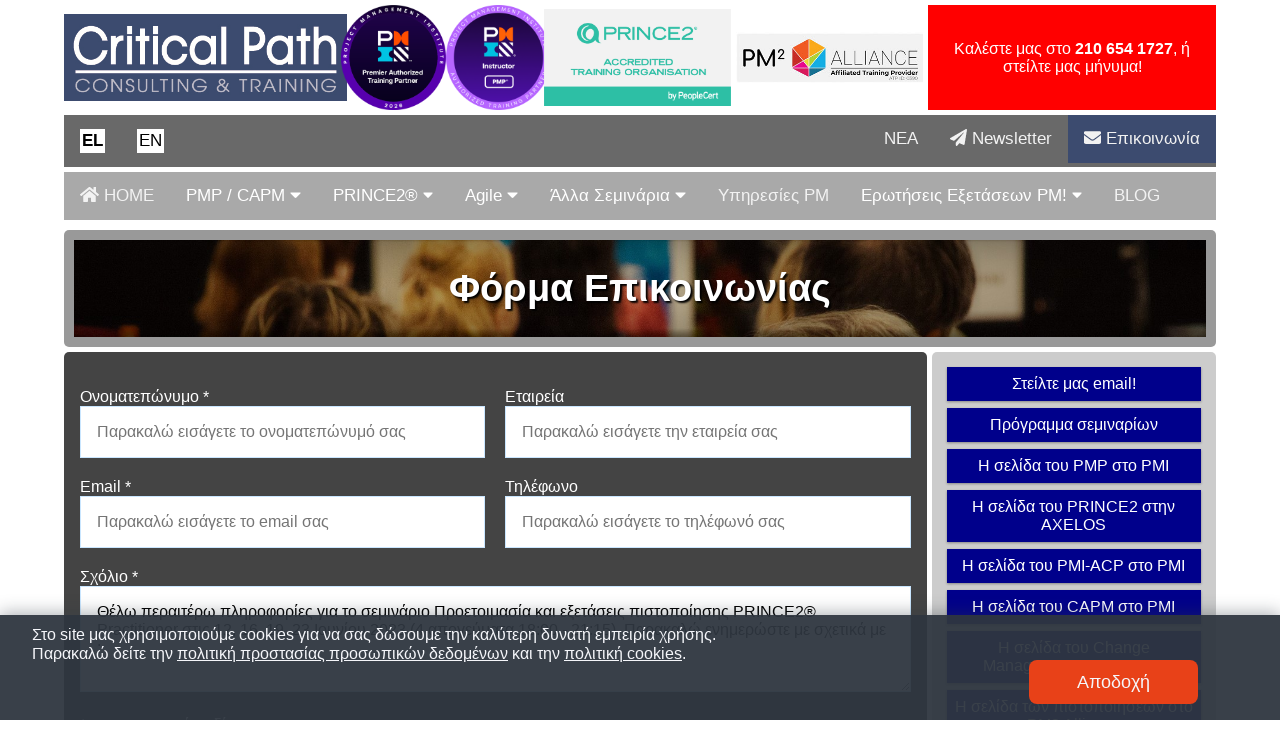

--- FILE ---
content_type: text/html; charset=UTF-8
request_url: https://www.criticalpath.gr/forms/contact_form.php?ct=%CE%98%CE%AD%CE%BB%CF%89%20%CF%80%CE%B5%CF%81%CE%B1%CE%B9%CF%84%CE%AD%CF%81%CF%89%20%CF%80%CE%BB%CE%B7%CF%81%CE%BF%CF%86%CE%BF%CF%81%CE%AF%CE%B5%CF%82%20%CE%B3%CE%B9%CE%B1%20%CF%84%CE%BF%20%CF%83%CE%B5%CE%BC%CE%B9%CE%BD%CE%AC%CF%81%CE%B9%CE%BF%20%CE%A0%CF%81%CE%BF%CE%B5%CF%84%CE%BF%CE%B9%CE%BC%CE%B1%CF%83%CE%AF%CE%B1%20%CE%BA%CE%B1%CE%B9%20%CE%B5%CE%BE%CE%B5%CF%84%CE%AC%CF%83%CE%B5%CE%B9%CF%82%20%CF%80%CE%B9%CF%83%CF%84%CE%BF%CF%80%CE%BF%CE%AF%CE%B7%CF%83%CE%B7%CF%82%20PRINCE2%C2%AE%20Practitioner%20%CF%83%CF%84%CE%B9%CF%82%2012,%2016,%2019,%2023%20%CE%99%CE%BF%CF%85%CE%BD%CE%AF%CE%BF%CF%85%202023%20(4%20%CE%B1%CF%80%CE%BF%CE%B3%CE%B5%CF%8D%CE%BC%CE%B1%CF%84%CE%B1%2018:00%20-%2021:15).%20%CE%A0%CE%B1%CF%81%CE%B1%CE%BA%CE%B1%CE%BB%CF%8E%20%CE%B5%CE%BD%CE%B7%CE%BC%CE%B5%CF%81%CF%8E%CF%83%CF%84%CE%B5%20%CE%BC%CE%B5%20%CF%83%CF%87%CE%B5%CF%84%CE%B9%CE%BA%CE%AC%20%CE%BC%CE%B5%20:
body_size: 6714
content:

<!DOCTYPE html>
<html lang="el">
	<head>
			<title>Φόρμα Επικοινωνίας</title>

    <meta charset="UTF-8">

    <meta name="description" content='Στείλτε μας το μήνυμά σας μέσα από την σελίδα επικοινωίας της Critical Path.'>
    <meta name="keywords" content='Σελίδα επικοινωνίας Critical Path, επικοινωνία Critical Path, διεύθυνση Critical Path, τηλέφωνο Critical Path'>
	<meta name="viewport" content="width=device-width, initial-scale=1.0">

	<meta property="fb:pages" content="146885862039556" />
	<meta property="fb:app_id" content="243496166370074" />

	<link rel="stylesheet" type="text/css" href="https://www.criticalpath.gr/css/normalize.css">
	<link rel="stylesheet" type="text/css" href="https://www.criticalpath.gr/css/general.css">
	<link rel="stylesheet" type="text/css" href="https://www.criticalpath.gr/css/landing.css">
	<link rel="stylesheet" type="text/css" href="https://www.criticalpath.gr/css/footer.css">
	<link rel="stylesheet" type="text/css" href="https://www.criticalpath.gr/css/scroll.css">
	<link rel="stylesheet" type="text/css" href="https://www.criticalpath.gr/css/slider.css">
	<link rel="stylesheet" type="text/css" href="https://www.criticalpath.gr/css/gdpr.css">


	<link href="https://fonts.googleapis.com/css?family=Roboto&display=swap" rel="stylesheet">

	<link href="https://www.criticalpath.gr/resources/fontawesome-free-5.13.0-web/css/all.css" rel="stylesheet"> <!--load all styles -->

	<script defer src="https://www.criticalpath.gr/resources/fontawesome-free-5.13.0-web/js/all.js"></script> <!--load all styles -->

	<script src="https://ajax.googleapis.com/ajax/libs/jquery/3.4.1/jquery.min.js"></script>

	<script type="text/javascript" src="https://platform.linkedin.com/badges/js/profile.js" async defer></script>

    <script src="https://www.criticalpath.gr/resources/jquery-ui-1.12.1/jquery-3.5.0.min.js"></script>
	<link rel="stylesheet" href="https://www.criticalpath.gr/resources/jquery-ui-1.12.1/jquery-ui.min.css">
	<script src="https://www.criticalpath.gr/resources/jquery-ui-1.12.1/jquery-ui.min.js"></script>


	<script src="https://www.criticalpath.gr/js/scroll.js"></script>
	<script src="https://www.criticalpath.gr/js/topNavScript.js"></script>
	<script src="https://www.criticalpath.gr/js/showSchedule.js"></script>

<script>
  // Define dataLayer and the gtag function.
  window.dataLayer = window.dataLayer || [];
  function gtag(){dataLayer.push(arguments);}

  // Set default consent to 'denied' as a placeholder
  // Determine actual values based on your own requirements
  gtag('consent', 'default', {
    'ad_storage': 'denied',
    'ad_user_data': 'denied',
    'ad_personalization': 'denied',
    'analytics_storage': 'denied'
  });
</script>



<!-- Google Tag Manager -->
<script>
	(function(w,d,s,l,i){
		w[l]=w[l]||[];
		w[l].push({'gtm.start': new Date().getTime(),
				   event:'gtm.js'});
		var f=d.getElementsByTagName(s)[0], j=d.createElement(s),dl=l!='dataLayer'?'&l='+l:'';
		j.async=true;
		j.src='https://www.googletagmanager.com/gtm.js?id='+i+dl;f.parentNode.insertBefore(j,f);
	}) (window,document,'script','dataLayer','GTM-5LNHMRML');
</script>
<!-- End Google Tag Manager -->

<!-- Create one update function for each consent parameter -->
<script>
  function consentGrantedAdStorage() {
    gtag('consent', 'update', {
      'ad_storage': 'granted'
    });
  }
	
	function consentGrantedAdUserData() {
    gtag('consent', 'update', {
      'ad_user_data': 'granted'
    });
  }
	
	function consentGrantedAdPersonalization() {
    gtag('consent', 'update', {
      'ad_personalization': 'granted'
    });
  }
	
	function consentGrantedAnalyticsStorage() {
    gtag('consent', 'update', {
      'analytics_storage': 'granted'
    });
  }
	
</script>






	<!-- Global site tag (gtag.js) - Google Analytics -->
	<script async src="https://www.googletagmanager.com/gtag/js?id=UA-3546172-1"></script>
	<script>
  		window.dataLayer = window.dataLayer || [];
  		function gtag(){dataLayer.push(arguments);}
  		gtag('js', new Date());

  		gtag('config', 'UA-3546172-1');
	</script>
<!-- Global site tag (gtag.js) - Google Ads: 1051451232 -->
<script async src="https://www.googletagmanager.com/gtag/js?id=AW-1051451232"></script>
<script>
  window.dataLayer = window.dataLayer || [];
  function gtag(){dataLayer.push(arguments);}
  gtag('js', new Date());

  gtag('config', 'AW-1051451232');
</script>

		
		<link rel="stylesheet" type="text/css" href="https://www.criticalpath.gr/css/content.css"> 
		<link rel="stylesheet" type="text/css" href="https://www.criticalpath.gr/css/contact_form.css"> 
		
		<link rel="canonical" href="https://www.criticalpath.gr/forms/contact_form.php" />		
	</head>
	
	<body class="bg">
		<div id="page" class="debug">
			
			<div class="header_grid_container debug">
<!-- top row: -->				
				
				<div class="htop_logo1 debug centered">
					<div>
					<figure>
						<a class="debug" href="https://www.criticalpath.gr">
							<img src="https://www.criticalpath.gr/img/CP_logo_header.png" alt="Critical Path logo" class="responsive-img debug"/>
						</a>
					</figure>
					</div>
				</div>
				<div class="htop_logo2 debug centered">
					<div>
					<figure>
						<a class="debug" target="_blank" href="https://www.credly.com/badges/32eb4188-747d-46fa-a5bd-9b51f9c6e248/public_url">
							<img width="105" height="105" alt="PMI ATP logo" src="https://www.criticalpath.gr/img/authorized-training-partner-premier.png">
							
							
						</a>
					</figure>
						
					
						
					</div>
					
					<div>				
					<figure>
						<a class="debug" target="_blank" href="https://www.credly.com/badges/d67ea5aa-e2d4-4c72-ac2f-d0b993947f3f/public_url">
							<img width="105" height="105" alt="PMI PMP instructor logo" src="https://www.criticalpath.gr/img/authorized-training-partner-instructor-pmp.png">
						</a>
					</figure>
					</div>
					<!--
					<div>
						<figure>
						<a class="debug" target="_blank" href="https://www.credly.com/badges/3469ae6f-a886-452d-b047-f6b89aa66a22/public_url">
							<img width="105" height="105" alt="PMI CAPM instructor logo" src="https://images.credly.com/size/220x220/images/9a5dcbb6-3d0e-465f-979a-6e9af6fc0b0f/blob">
						</a>
					</figure>
						
					</div>
-->
				</div>
				<div class="htop_logo3 debug centered">
					<div>
										<figure>
						<a class="debug" target="_blank" href="https://www.axelos.com/best-practice-solutions/prince2">
							<img src="https://www.criticalpath.gr/img/PRINCE2 ATO@4x.png" alt="AXELOS logo" class="responsive-img debug"/>
						</a>
					</figure>
					</div>
				</div>
				<div class="htop_logo4 debug centered">
					<div>
												<figure>
							<a class="debug" target="_blank" href="https://www.pm2alliance.eu/">
								<img src="https://www.criticalpath.gr/img/0390 Critical Path pm-alliance-ATP_ID0390-small-2.jpg" alt="PM2 Alliance ATR logo" class="responsive-img debug" />
							</a>
						</figure>
					</div>
				</div>

				<div class="htop_contact" style="background-color:red;">
					<div style="margin:auto;">
					<a class="debug"  href="https://www.criticalpath.gr/forms/contact_form.php"><p>Καλέστε μας στο <strong>210 654 1727</strong>, ή στείλτε μας μήνυμα!</p></a>
					</div>
				</div>			</div>			
			<div class="form_grid-container debug">

					
<!-- navigation: -->	
			<div class="top_nav1 debug">		
				
<!-- First Line Navigation Menu -->
				<nav>
					<div class="before-topnav" id="before-myTopnav">

						<a title="Ελληνικά" href="https://www.criticalpath.gr/forms/contact_form.php" role="button"><p style="background-color:white;color:black;padding:2px;font-weight:bold;" >EL</p></a>
						
			  			<a title="Αγγλικά" href="https://www.criticalpath.gr/en/forms/contact_form.php" role="button"><p style="background-color:white;color:black;padding:2px;" >EN</p></a>								
			
						<a href="https://www.criticalpath.gr/forms/contact_form.php"  class="active" style="float:right"><i class="fa fa-envelope"></i> Επικοινωνία</a>
						<a href="https://www.criticalpath.gr/lists/" style="float:right"><i class="fa fa-paper-plane"></i> Newsletter</a>
						<a href="https://www.criticalpath.gr/news/news_page.php"  style="float:right">NEA<br></a>
											
					</div>		
				</nav>
<!-- End First Line Navigation Menu -->
			</div>
			<div class="top_nav2 debug">		
							
<!-- Second Line Navigation Menu -->
				<nav>
					<div class="topnav" id="myTopnav">
  						<a href="https://www.criticalpath.gr/index.php"  ><i class="fa fa-home" aria-hidden="true"></i> HOME</a>

  						<div class="dropdown ">
    						<button class="dropbtn" >
      							PMP / CAPM
								<i class="fa fa-caret-down"></i>
    						</button>
    						<div class="dropdown-content">
      							<a href="https://www.criticalpath.gr/seminars/PMP-seminar-description.php" >Πιστοποίηση PMP</a>
								<a href="https://www.criticalpath.gr/seminars/CAPM-seminar-description.php" >Πιστοποίηση CAPM</a>
      							<a href="https://www.criticalpath.gr/content/sample-PMP-questions.php" >Παραδείγματα Ερωτήσεων PMP</a>
      							
    						</div>
  						</div> 
						
						
						
  						<div class="dropdown ">
    						<button class="dropbtn" >
      							PRINCE2&reg;
								<i class="fa fa-caret-down"></i>
    						</button>
    						<div class="dropdown-content">
								<a href="https://www.criticalpath.gr/seminars/PRINCE2-description.php" >Τι είναι το PRINCE2&reg;;</a>
      							<a href="https://www.criticalpath.gr/seminars/PRINCE2-foundation-seminar-description.php" >PRINCE2&reg; Foundation</a>
      							<a href="https://www.criticalpath.gr/seminars/PRINCE2-practitioner-seminar-description.php" >PRINCE2&reg; Practitioner</a>
								<a href="https://www.criticalpath.gr/content/sample-PRINCE2-questions.php" >Παραδείγματα Ερωτήσεων PRINCE2&reg;</a>
      							
    						</div>
  						</div> 

  						<div class="dropdown ">
    						<button class="dropbtn" >
      							Agile
								<i class="fa fa-caret-down"></i>
    						</button>
    						<div class="dropdown-content">
      							<a href="https://www.criticalpath.gr/seminars/PMI-ACP-seminar-description.php" >Πιστοποίηση PMI-ACP</a>
      							<a href="https://www.criticalpath.gr/content/sample-PMI-ACP-questions.php" >Παραδείγματα Ερωτήσεων PMI-ACP</a>
      							
    						</div>
  						</div> 						
						
						<div class="dropdown ">
    						<button class="dropbtn">
								Άλλα Σεμινάρια
      							<i class="fa fa-caret-down"></i>
    						</button>
    						<div class="dropdown-content">
      							<a href="https://www.criticalpath.gr/seminars/project-management-seminar-description.php" >Project Management</a>
      							<a href="https://www.criticalpath.gr/seminars/microsoft-project-seminar-description.php" >Microsoft Project 2013/2016/2019</a>
								<a href="https://www.criticalpath.gr/seminars/PM2-seminar-description.php" >Open PMM</a>
								
																
								<a href="https://www.criticalpath.gr/seminars/full-seminars-list.php" ><span style="font-weight:bold;color:blue;">Προγραμματισμένα Σεμινάρια!</span></a>
    						</div>
  						</div> 
  						<a href="https://www.criticalpath.gr/content/project-management-services.php" >Υπηρεσίες PM</a>
						
  						<div class="dropdown ">
							<button class="dropbtn">
								Ερωτήσεις Εξετάσεων PM!
      							<i class="fa fa-caret-down"></i>
    						</button>
    						<div class="dropdown-content">
      							<a href="https://www.criticalpath.gr/content/sample-PMP-questions.php" >Τεστ προετοιμασίας PMP</a>
      							<a href="https://www.criticalpath.gr/content/sample-PRINCE2-questions.php" >Τεστ προετοιμασίας PRINCE2&reg;</a>
      							<a href="https://www.criticalpath.gr/content/sample-PMI-ACP-questions.php" >Τεστ προετοιμασίας PMI-ACP</a>
								<a href="https://www.criticalpath.gr/content/useful-project-management-links.php" >Χρήσιμες ιστοσελίδες</a>
    						</div>
  						</div> 
												
						<a href="https://www.criticalpath.gr/blog/blog_entries_list.php" >BLOG<br></a>
  						<a href="javascript:void(0);" style="font-size:15px;" class="icon" onclick="myFunction()">&#9776;</a>
					</div>		
				</nav>
<!-- End Second Line Navigation Menu -->
			</div>

<!-- page specific -->	
  			<div class="box content_header debug">			
				<div class="overlay-image">
					<a href="javascript:;">
 						<img class="image" src="https://www.criticalpath.gr/img/strip_congress.jpg" alt="Εικόνα τίτλου φόρμας επικοινωνίας" />
 						<div class="text responsive-seminar-title">
							<h1 style="color:white;">Φόρμα Επικοινωνίας</h1>
						</div>
					</a>
				</div>				
			</div>

  			<div class="box sidebar2 debug">
				<div class="menu">
					<ul>
					  	<li><a href="mailto:?subject=Επικοινωνία από το site www.criticalpath.gr&to=info@criticalpath.gr">Στείλτε μας email!</a></li>
					  	<li><a href="https://www.criticalpath.gr/seminars/full-seminars-list.php">Πρόγραμμα σεμιναρίων</a></li>
					  	<li><a href="https://www.pmi.org/certifications/project-management-pmp" target="_blank">Η σελίδα του PMP στο PMI</a></li>
					  	<li><a href="https://www.axelos.com/best-practice-solutions/prince2" target="_blank">Η σελίδα του PRINCE2 στην AXELOS</a></li>
						<li><a href="https://www.pmi.org/certifications/agile-acp" target="_blank">Η σελίδα του PMI-ACP στο PMI</a></li>
						<li><a href="https://www.pmi.org/certifications/certified-associate-capm" target="_blank">Η σελίδα του CAPM στο PMI</a></li>
						<li><a href="https://apmg-international.com/product/change-management" target="_blank">Η σελίδα του Change Management στην APMG</a></li>
						<li><a href="https://www.pm2alliance.eu/pm2-certification/" target="_blank">Η σελίδα των πιστοποιήσεων στο PM2 Alliance</a></li>
					</ul>
				</div>
				
				<!--<iframe src="/content/linkedin.html" height=350; style="border:none;padding-left:10%;"></iframe>-->
				<div style="display:flex;max-width:90%;margin-left:auto;margin-right:auto;margin-top:10px;">
					<figure>
						<a class="debug" target="_blank" href="https://www.linkedin.com/in/yiannisvithynos">
							<img style="border-radius:10px;" src="https://www.criticalpath.gr/img/Linkedin.png" alt="Linkedin" class="responsive-img debug"/>
						</a>
					</figure>
				</div>
				

			</div> <!-- end of box sidebar2 -->
  
			<div class="box form_content debug">
<!-- form specific -->				
<!-- the form starts here -->								
				<form method="post" id="contact_form" action="/forms/contact_form.php">
					<!--<div class="f_title">
  						<h2>Φόρμα Επικοινωνίας</h2>
					</div>		
  					-->
<!-- server feedback -->
					<div class="f_data">					
											</div>
<!-- end of server feedback -->
					
					
					
					<div class="f_name">
						<p>
  							<label for="name" style="color:white">Ονοματεπώνυμο *</label>
  							<input type="text"id="name" name="name" maxlength="60" value='' placeholder="Παρακαλώ εισάγετε το ονοματεπώνυμό σας" required>
							<span class="error"> </span>
						</p>
					</div>
					<div class="f_company">
						<p>
  							<label for="company" style="color:white">Εταιρεία</label>
  							<input type="text"id="company" name="company" maxlength="60" value='' placeholder="Παρακαλώ εισάγετε την εταιρεία σας">
							<span class="error"> </span>
						</p>
					</div>
					<div class="f_email">		
						<p>
							<label for="email" style="color:white">Email *</label>
							<input type="email" id="email" name="email" maxlength="100" value='' placeholder="Παρακαλώ εισάγετε το email σας" required>
							<span class="error"> </span>
						</p>
					</div>
					<div class="f_tel">	
						<p>
							<label for="tel" style="color:white">Τηλέφωνο</label>
							<input type="tel" id="telephone" name="telephone" value='' placeholder="Παρακαλώ εισάγετε το τηλέφωνό σας">
						</p>
					</div>
					<div class="f_message">	
						<p class="full">
				  			<label for="comment" style="color:white">Σχόλιο *</label>
				  			<textarea rows="4" name="comment" id="comment" placeholder="Παρακαλώ εισάγετε όποιο μήνυμα ή σχόλιο έχετε" maxlength="500">Θέλω περαιτέρω πληροφορίες για το σεμινάριο Προετοιμασία και εξετάσεις πιστοποίησης PRINCE2® Practitioner στις 12, 16, 19, 23 Ιουνίου 2023 (4 απογεύματα 18:00 - 21:15). Παρακαλώ ενημερώστε με σχετικά με :</textarea>
						</p>
					</div>
					<div class="f_policy">							
						<p class="full" style="color:white">
							* : υποχρεωτικό πεδίο.<br>Διαβάστε την <a href="https://www.criticalpath.gr/content/politiki-prostasias-prosopikon-dedomenon.php" target="_blank">Πολιτική Προστασίας Προσωπικών Δεδομένων</a> της Critical Path						</p>
					</div>
					<div class="f_radio1" style="color:white">	
						<p style="text-align:center">
        					<label for="radio1" style="display:inline;color:white">Αποδοχή Πολιτικής Προστασίας Προοσωπικών Δεδομένων:</label>	
								<input style="display:inline;margin-top:color:white8px;" type="checkbox" id="radio1" name="radio1" >		
						</p>
					</div>	
					<div class="f_radio2" style="color:white">
						<p style="text-align:center">
        					<label for="radio2" style="display:inline;color:white">Εγγραφή στο newsletter:</label>	
								<input style="display:inline;margin-top:8px;" type="checkbox" id="radio2" name="radio2" >		
						</p>		
					</div>
					<div class="f_submit">
						<p class="full">
							<button type="submit" ><strong>Υποβολη</strong></button>
						</p>
					</div>


				</form>

<!-- the form ends here -->					

				<div class="f_map">
					<div style="margin:0px 0px 10px 0px;padding:10px;text-align:center;background-color: darkblue;color: white;">
						Διεύθυνση: 						Λ. Κηφισίας 108, 115 26 Αμπελόκηποι, Αθήνα (πλησίον Μετρό Πανόρμου)						<br>
						Τηλέφωνο: 						210 654 1727						<br>
					</div>

					<p>
						<div class="google-maps">					
							<iframe src="https://www.google.com/maps/d/u/0/embed?mid=1yliIjULYtc6hbV3QpjKxCLwxhvY" width="640" height="480"></iframe>
						</div>
					</p>
				
					
				</div>
			</div>			
		
<!-- footer -->			
				
<footer>
	<div class="footer_row">
  		<div class="col-3 footer_menu footer_centered">
			<p class="orange_line footer_menu_title">Συνεργασίες</p>
    		<ul>
<li style="text-align:center;">
				
					<div id="logo">						
					<figure>
						<a class="debug" target="_blank" href="https://www.credly.com/badges/32eb4188-747d-46fa-a5bd-9b51f9c6e248/public_url">
							<img width="105" height="105" alt="PMI ATP logo" src="https://www.criticalpath.gr/img/authorized-training-partner-premier.png">
							
							
						</a>
					</figure>
					</div>

				</li>

      			<li>
					<div >				
					<a class="debug" target="_blank" href="https://www.axelos.com/best-practice-solutions/prince2">
						<img src="https://www.criticalpath.gr/img/PRINCE2 ATO@4x.png" alt="AXELOS logo">
					</a>
					</div>
				</li>
								<li>
					<a class="debug" target="_blank" href="https://www.pm2alliance.eu/">
						<img src="https://www.criticalpath.gr/img/0390 Critical Path pm-alliance-ATP_ID0390-small-2.jpg" alt="PM2 Alliance logo">
					</a>
				</li>
    		</ul>
  		</div>
		
		<div class="col-3 footer_menu footer_centered">
			<p class="orange_line footer_menu_title">Πληροφορίες</p>
    		<ul>
				<li><a href="https://www.criticalpath.gr/content/Critical-Path-company-profile.php">Εταιρικό Προφίλ</a></li>	
				<li><a href="https://www.criticalpath.gr/content/cancellation-and-refund-policy.php">Πολιτική Ακυρώσεων & Επιστροφών</a></li>
				<li><a href="https://www.criticalpath.gr/content/usage-terms.php">Όροι Χρήσης Ιστοτόπου</a></li>
				<li><a href="https://www.criticalpath.gr/content/politiki-prostasias-prosopikon-dedomenon.php">GDPR</a></li>
				<li><a href="https://www.criticalpath.gr/content/cookies.php">Πολιτική Cookies</a></li>			
    		</ul>
  		</div>
		
		<div class="col-3 footer_menu footer_centered">
			<p class="orange_line footer_menu_title">Quick Links</p>
 <ul>
	 			<li><a href="https://www.criticalpath.gr/content/sitemap.php">Sitemap</a></li>	
				<li><a href="https://www.criticalpath.gr/seminars/full-seminars-list.php">Πρόγραμμα σεμιναρίων</a></li>	
				<li><a href="https://www.criticalpath.gr/news/news_page.php">Τα Νέα μας</a></li>
				<li><a href="https://www.criticalpath.gr/blog/blog_entries_list.php">BLOG</a></li>
				<li><a href="https://www.criticalpath.gr/seminars/PMP-seminar-description.php">Πιστοποίηση PMP</a></li>
				<li><a href="https://www.criticalpath.gr/seminars/PRINCE2-description.php">Πιστοποιήσεις PRINCE2</a></li>
    		</ul>
  		</div>

  		<div class="col-3 footer_menu footer_centered">
    		<p class="orange_line footer_menu_title">Εταιρεία</p>
			<ul>
				<li><a class="debug" href="https://www.criticalpath.gr">
					<img src="https://www.criticalpath.gr/img/CP_logo_header.png" alt="Critical Path logo">
					</a>
				</li>
			</ul>
    		<p style="margin-bottom:24px;">Από το 2006, η εταιρεία μας ασχολείται με εκπαίδευση, πιστοποίηση, consulting και coaching στο project management!</p>
			<ul>
				<li><a href="https://www.criticalpath.gr/forms/contact_form.php" style="margin:5px;float:right"><i class="fa fa-envelope"></i> Επικοινωνήστε μαζί μας!</a></li>
				<li><a href="https://www.criticalpath.gr/lists/" style="margin:5px;float:right"><i class="fa fa-paper-plane"></i> Εγγραφείτε στο Newsletter</a></li>
			</ul>
			<div class="flex-row" style="margin:30px 0px 10px 0px;">
				<a href="https://www.facebook.com/CriticalPathLtd" target="_blank"><i class="fab fa-facebook-square fa-3x" style="margin-right:10px;"></i></a>
				<a href="https://www.linkedin.com/company/criticalpath-ltd" target="_blank"><i class="fab fa-linkedin fa-3x" style="margin-right:10px;"></i></a>
				<a href="https://www.youtube.com/@criticalpathPM" target="_blank"><i class="fab fa-youtube fa-3x" style="margin-right:10px;"></i></a>
			</div>
  		</div>
		
		<div class="col-12 footer_disclaimer" style="color:white;">
			<h6>PRINCE2® is a registered trademark of the PeopleCert group. Used under licence from PeopleCert. All rights reserved.</h6>
			<h6>PMI, Project Management Professional (PMP), Project Management Professional, PMP, the Registered Education Provider logo, PMBOK, PgMP, PfMP, CAPM, PMI-SP, PMI-RMP, PMI-ACP, PMI-PBA, PM Network, PMI Today, Pulse of the Profession, the PMI logo, the PMP logo, PMI Talent Triangle are marks of the Project Management Institute, Inc.</h6>
								
			<h5>Copyright &copy; 2017-2026 Critical Path ΜΕΠΕ</h5>	
		</div>	
	</div>

	<div class="cookie-container">
	<p>
        Στο site μας χρησιμοποιούμε cookies για να σας δώσουμε την καλύτερη δυνατή εμπειρία χρήσης.<br> Παρακαλώ δείτε την 
        <a href="https://www.criticalpath.gr/content/cancellation-and-refund-policy.php">πολιτική προστασίας προσωπικών δεδομένων</a> και την <a href="https://www.criticalpath.gr/content/cookies.php">πολιτική cookies</a>.


    	<button class="cookie-btn" style="float:right;margin:16px 50px;">
			Αποδοχή
		</button>
	</p>
</div>
	<script src="https://www.criticalpath.gr/js/gdpr.js"></script>

</footer>

<button onclick="topFunction()" id="myBtn" title="Go to top"><i class="fas fa-angle-double-up"></i></button>

<script type="text/javascript">
_linkedin_partner_id = "8630105";
window._linkedin_data_partner_ids = window._linkedin_data_partner_ids || [];
window._linkedin_data_partner_ids.push(_linkedin_partner_id);
</script><script type="text/javascript">
(function(l) {
if (!l){window.lintrk = function(a,b){window.lintrk.q.push([a,b])};
window.lintrk.q=[]}
var s = document.getElementsByTagName("script")[0];
var b = document.createElement("script");
b.type = "text/javascript";b.async = true;
b.src = "https://snap.licdn.com/li.lms-analytics/insight.min.js";
s.parentNode.insertBefore(b, s);})(window.lintrk);
</script>
<noscript>
<img height="1" width="1" style="display:none;" alt="" src="https://px.ads.linkedin.com/collect/?pid=8630105&fmt=gif" />
</noscript><!-- end of footer -->
		</div> <!-- end of page div -->
		<script src="https://www.criticalpath.gr/js/submit_questions.js"></script>
		<script src="https://www.criticalpath.gr/js/scroll.js"></script>
		
		<!-- Event snippet for Contact conversion page -->
<script>
  gtag('event', 'conversion', {'send_to': 'AW-1051451232/1HltCNG87eUBEOC-r_UD'});
</script>

	</body>
</html>				


--- FILE ---
content_type: text/css
request_url: https://www.criticalpath.gr/css/general.css
body_size: 1967
content:
/*------------------- css variables ----------------------------------------------------------*/
:root {
  	--main-bg-color: white;
	--main-nav-color: darkblue;
	
	--page-max-width: 90%;

	--small-font-size: 14px;
	--medium-font-size: 16px;
	--large-font-size: 18px;
	--xlarge-font-size: 20px;

	--small-screen-size: 480px;
	--medium-screen-size: 768px;
	--large-screen-size: 1024px; /*or 992px*/
	--xlarge-screen-size: 1280px;	
	
}

/*------------------- css functions ----------------------------------------------------------*/

@function _em( $target, $context: 16 ) {
     @return ( $target / $context ) * 1em;
}

/*------------------- perfect centering! ------------------------------------------------------*/

.centered {
  	display: flex;
  	justify-content: center;
  	align-items: center;
}

.centered_column {
  	display: flex;
	flex-direction: column;
  	justify-content: center;
  	align-items: center;
}


.clearfix::after {
  	content: "";
  	clear: both;
  	display: table;
}
/*--------------------display priorities ------------------------------------------*/

			@media screen and (min-width: 1045px) {
				.priority-5{
					display:none;
				}
			}	
			@media screen and (max-width: 1045px) and (min-width: 835px) {
				.priority-5{
					display:none;
				}
				.priority-4{
					display:none;
				}
			}	
			@media screen and (max-width: 835px) and (min-width: 565px) {
				.priority-5{
					display:none;
				}
				.priority-4{
					display:none;
				}
				.priority-3{
					display:none;
				}
			}	
			@media screen and (max-width: 565px) {
				.priority-5{
					display:none;
				}
				.priority-4{
					display:none;
				}
				.priority-3{
					display:none;
				}
				.priority-2{
					display:none;
				}	
			}	
			

/*------------------breadcrumbs ----------------------------------------------------*/

.breadcrumbs {
	padding-left: 10px;
}

/* unvisited link */
.breadcrumbs > a:link {
  	color: blue;
	text-decoration: none;
	display: inline-block;
}

/* visited link */
.breadcrumbs > a:visited {
  	color: darkblue;
	text-decoration: none;
	display: inline-block;
}

/* mouse over link */
.breadcrumbs > a:hover {
	background-color: blue;
  	color: white;
	text-decoration: none;
	display: inline-block;
}

/* selected link */
.breadcrumbs > a:active {
	background-color: grey;
  	color: white;
	text-decoration: none;
	display: inline-block;
}

/*--------------------------------- 00 General definitions -----------------------------------------*/		

.debug {
	 /* border: 1px solid black; */
}

.bordered {
	border: 1px solid darkblue; 
	box-shadow: 0px 8px 16px 0px rgba(0,0,0,0.2);
	background-color: #a29d98;
	transition: background-color .5s, box-shadow .5s;
}

.bordered:hover {
	background-color: white; 
	box-shadow: 8px 16px 32px 8px rgba(0,0,0,0.2);
}

.no_display {
	display:none;
}

/* ------------------ google maps ---------------------------------------*/
.google-maps {
    position: relative;
    padding-bottom: 90%; // (450 ÷ 500 = 0.9 = 90%)
    height: 0;
    overflow: hidden;
}
.google-maps iframe {
    position: absolute;
    top: 0;
    left: 0;
    width: 100%;
    height: 100%;
}
/*
.map-responsive{
    overflow:hidden;
    padding-bottom:56.25%;
    position:relative;
    height:0;
}

.map-responsive iframe{
    left:0;
    top:0;
    height:100%;
    width:100%;
    position:absolute;
}
*/
/* ----------------------------------------------------------------------*/
/* --------------- w3 animations ----------------------------------------*/

.w3-animate-fading { animation:fading 10s infinite}

@keyframes fading{0%{opacity:0}50%{opacity:1}100%{opacity:0}}

.w3-animate-opacity {animation:opac 0.8s}

@keyframes opac{from{opacity:0} to{opacity:1}}

.w3-animate-zoom {animation:animatezoom 0.6s}

@keyframes animatezoom{from{transform:scale(0)} to{transform:scale(1)}}


/* ------------------------ backgrounds ---------------------------------*/
.grey_bg{
	background-color:grey;
	color:white;
}
.black_bg{
	background-color:black;
	color:white;
}
.midnightblue_bg{
	background-color:midnightblue;
	color:white;
}

/*-----------------------------------------------------------------------*/

* {
	margin: 0;
	padding: 0;
	border: 0;
	font-family: Arial, Helvetica, sans-serif;
	box-sizing: border-box; 
}

body {
	background-color: var(--main-bg-color);
	font: normal 100% Arial, Helvetica, sans-serif;
	font-size: var(--medium-font-size);
}

.bg {
	/* The image used */
	/* background-image: url("../img/sea-3652697_1920.jpg"); */
	/* Full height */
	height: 100%; 
	/* Center and scale the image nicely */
	background-position: center;
	background-repeat: no-repeat;
	background-size: cover;
}

#page {
	max-width: var(--page-max-width);
	margin: 0 auto;
}

/*--------------------------------- 03 Image definitions -----------------------------------------*/	

.responsive-img {
	max-width: 100%;
	height: auto;
}	

/*--------------------------------- Seminar title strip definitions -----------------------------------------*/	

.seminar-title-strip-long {
	background: url(https://www.vithynos.com/test4/img/strip_congress.jpg);
	background-color: navy;
	text-align:center;
	font-size:35px;
	font-weight:bold;
	padding:10px;
}

.seminar-title-strip-medium {
	background: url(https://www.vithynos.com/test4/img/strip_congress.jpg);
	background-color: navy;
	text-align:center;
	font-size:40px;
	font-weight:bold;
	padding:10px;
}

.seminar-title-strip-short {
	background: url(https://www.vithynos.com/test4/img/strip_congress.jpg);
	background-color: navy;
	text-align:center;
	font-size:45px;
	font-weight:bold;
	padding:10px;
}



.question-title-strip-short {
	background: url(https://www.vithynos.com/test4/img/test-title-strip2.jpg);
	background-color: navy;
	text-align:center;
	font-size:45px;
	font-weight:bold;
	padding:10px;
}

/* 2) OVERLAY ----------------------------------------------------------------------------------------- */

/********* Simple or original overlay *******/
/* Main container */
.overlay-image {
 	position: relative;
 	width: 100%;
}
/* Original image */
.overlay-image .image {
 	display: block;
 	width: 100%;
 	/*height: auto;*/
}
/* Original text overlay */
.overlay-image .text {
 	color: #fff;
 	font-size: 2.5em;
 	line-height: 1.5em;
 	text-shadow: 2px 2px 2px #000;
 	text-align: center;
 	position: absolute;
 	top: 50%;
 	left: 50%;
 	transform: translate(-50%, -50%);
 	width: 100%;
}

@media screen and (min-width: 1280.02px) {
  .overlay-image .text  {
	font-size: 3.5em;
  }	
}

@media screen and (max-width: 1280px) {
  .overlay-image .text  {
	font-size: 3em;
  }	
}

@media screen and (max-width: 1024px) {
  .overlay-image .text  {
	font-size: 2.5em;
  }	
}

@media screen and (max-width: 768px) {
  .overlay-image .text  {
	font-size: 2em;
  }	
}

@media screen and (max-width: 480px) {
  .overlay-image .text  {
	font-size: 1.5em;
  }	
}

/* ----------------------------------------------------------------------------------------------- */





/* NAV BAR CSS ------------------------------------------------------------------------------------------*/	
.topnav {
  overflow: hidden;
  background-color: DarkGrey;
}

.topnav a {
  float: left;
  display: block;
  color: #f2f2f2;
  text-align: center;
  padding: 14px 16px;
  text-decoration: none;
  font-size: 17px;
}

.active {
  background-color: #3C4B6F;
  color: white;
}

.topnav .icon {
  display: none;
}

.dropdown {
  float: left;
  overflow: hidden;
}

.dropdown .dropbtn {
  font-size: 17px;    
  border: none;
  outline: none;
  color: white;
  padding: 14px 16px;
  background-color: inherit;
  font-family: inherit;
  margin: 0;
}

.dropdown-content {
  display: none;
  position: absolute;
  background-color: #f9f9f9;
  min-width: 160px;
  box-shadow: 0px 8px 16px 0px rgba(0,0,0,0.2);
  z-index: 1;
}

.dropdown-content a {
  float: none;
  color: black;
  padding: 12px 16px;
  text-decoration: none;
  display: block;
  text-align: left;
}

.topnav a:hover, .dropdown:hover .dropbtn {
  background-color: #555;
  color: white;
}

.dropdown-content a:hover {
  background-color: #ddd;
  color: black;
}

.dropdown:hover .dropdown-content {
  display: block;
}

@media screen and (max-width: 890px) {
  .topnav a:not(:first-child), .dropdown .dropbtn {
    display: none;
  }
  .topnav a.icon {
    float: right;
    display: block;
  }
}

@media screen and (max-width: 890px) {
  .topnav.responsive {position: relative;}
  .topnav.responsive .icon {
    position: absolute;
    right: 0;
    top: 0;
  }
  .topnav.responsive a {
    float: none;
    display: block;
    text-align: left;
  }
  .topnav.responsive .dropdown {float: none;}
  .topnav.responsive .dropdown-content {position: relative;}
  .topnav.responsive .dropdown .dropbtn {
    display: block;
    width: 100%;
    text-align: left;
  }
}

/* BEFORE TOPNAV ---------------------------------------------------------------------------------------------------*/
.before-topnav {
  overflow: hidden;
  background-color: DimGrey;
}

.before-topnav a {
  float: left;
  display: block;
  color: #f2f2f2;
  text-align: center;
  padding: 14px 16px;
  text-decoration: none;
  font-size: 17px;
}

.active {
  background-color: #3C4B6F;
  color: white;
}

.before-topnav .icon {
  display: none;
}

.dropdown {
  float: left;
  overflow: hidden;
}

.dropdown .dropbtn {
  font-size: 17px;    
  border: none;
  outline: none;
  color: white;
  padding: 14px 16px;
  background-color: inherit;
  font-family: inherit;
  margin: 0;
}

.dropdown-content {
  display: none;
  position: absolute;
  background-color: #f9f9f9;
  min-width: 160px;
  box-shadow: 0px 8px 16px 0px rgba(0,0,0,0.2);
  z-index: 1;
}

.dropdown-content a {
  float: none;
  color: black;
  padding: 12px 16px;
  text-decoration: none;
  display: block;
  text-align: left;
}

.before-topnav a:hover, .dropdown:hover .dropbtn {
  background-color: #555;
  color: white;
}

.dropdown-content a:hover {
  background-color: #ddd;
  color: black;
}

.dropdown:hover .dropdown-content {
  display: block;
}		


--- FILE ---
content_type: text/css
request_url: https://www.criticalpath.gr/css/landing.css
body_size: 2315
content:
/*--------------------------------- 01 Grid definitions -----------------------------------------*/	
		
.top_logo {
	grid-area: top_logo;
	background-color: teal;
  	padding: 5px;
  	text-align: center;
  	font-size: 20px;
	/*display: grid;*/
	/*grid-template-columns: repeat(auto-fit, minmax(100px, 1fr));*/
}

.top_logo1 {
	grid-area: top_logo1;
	/*background-color: teal;*/
  	padding: 5px;
  	text-align: center;
  	font-size: 20px;
	/*display: grid;*/
	/*grid-template-columns: repeat(auto-fit, minmax(100px, 1fr));*/
}

.top_logo2 {
	grid-area: top_logo2;
	/*background-color: teal;*/
  	padding: 5px;
  	text-align: center;
  	font-size: 20px;
	/*display: grid;*/
	/*grid-template-columns: repeat(auto-fit, minmax(100px, 1fr));*/
}

.top_logo3 {
	grid-area: top_logo3;
	/*background-color: teal;*/
  	padding: 5px;
  	text-align: center;
  	font-size: 20px;
	/*display: grid;*/
	/*grid-template-columns: repeat(auto-fit, minmax(100px, 1fr));*/
}

.top_logo4 {
	grid-area: top_logo4;
	/*background-color: teal;*/
  	padding: 5px;
  	text-align: center;
  	font-size: 20px;
	/*display: grid;*/
	/*grid-template-columns: repeat(auto-fit, minmax(100px, 1fr));*/
}

		
.top_text {
	grid-area: top_text;
  	display: flex;
  	justify-content: center;
  	align-items: center;
  	max-height: 200px;
  	/*border: 3px solid green; */
  	font-size: 20px;
}

.top_contact {
	grid-area: top_contact;
	display: flex;
  	justify-content: center;
  	align-items: center;
	/*background-color: white;*/
  	padding: 5px;
  	text-align: center;
  	font-size: 16px;
}

.top_contact a:link, .top_contact a:visited {
  background-color: #f44336;
  color: white;
  padding: 5px 10px;
  text-align: center;
  text-decoration: none;
  display: inline-block;
}

.top_contact a:hover, .top_contact a:active {
  background-color: red;
}

.top_nav1 {
	grid-area: top_nav1;
}
	

.top_nav2 {
	grid-area: top_nav2;
}
		
.breadcrumbs {
	grid-area: breadcrumbs;
}

.messages1 {
	grid-area: messages1;
}

.messages2 {
	grid-area: messages2;
}

.messages3 {
	grid-area: messages3;
}

.seminar_list_landing{
	grid-area: seminar_list_landing;
	display: flex;
  	flex-direction: column;
	padding: 5px;
	min-width: 0px;
}
	
.landing_page_seminars_list_title {
	color:navy;
	padding-left:10px;
	text-align:center;
}


.pmp_landing{
	grid-area: pmp_landing;
	display: flex;
  	flex-direction: column;
	padding: 5px;
}
		
.p2_landing{
	grid-area: p2_landing;
	display: flex;
  	flex-direction: column;
	padding: 5px;
}

.agile_landing{
	grid-area: agile_landing;
	display: flex;
  	flex-direction: column;
	padding: 5px;
}

.capm_landing{
	grid-area: capm_landing;
	display: flex;
  	flex-direction: column;
	padding: 5px;
}
		
.my_message_landing{
	grid-area: my_message_landing;
}
		
.news_landing{
	grid-area: news_landing;
}
		
.blog_landing{
	grid-area: blog_landing;
}
		
.link_landing1{
	grid-area: link_landing1;
	margin:20px;
}

.link_landing2{
	grid-area: link_landing2;
	margin:20px;
}

.link_landing3{
	grid-area: link_landing3;
	margin:20px;
}
.link_landing4{
	grid-area: link_landing4;
	margin:20px;
		}
				.link_landing5{
			grid-area: link_landing5;
					margin:5px 0px 5px 0px;
		}
				.link_landing6{
			grid-area: link_landing6;
					margin:5px 0px 5px 0px;
		}
				.link_landing7{
			grid-area: link_landing7;
					margin:5px 0px 5px 0px;
		}
				.link_landing8{
			grid-area: link_landing8;
					margin:20px;
		}

.auto_slider_landing{
	grid-area: auto_slider_landing;
	/*padding: 30px;*/
  	text-align: center;
  	font-size: 35px;
	width:100%;
	/*height: 100px;*/
}
	
.pmi_logo_footer{
			grid-area: pmi_logo_footer;
		}
				
		.p2_logo_footer{
			grid-area: p2_logo_footer;
		}	

		.cm_logo_footer{
			grid-area: cm_logo_footer;
		}	
		
		.footer_col1{
			grid-area: footer_col1;
		}	

		.footer_col2{
			grid-area: footer_col2;
		}
		
		.footer_col3{
			grid-area: footer_col3;
		}	
		
		.footer{
			grid-area: footer;
		}
		
/* Style the header */
.header {
  	grid-area: header;
  	background-color: #f1f1f1;
  	padding: 5px;
  	text-align: center;
  	font-size: 25px;
}

.header h1 {
	font-size: 38px;
	margin:5px;
}

@media screen and (max-width: 900px) {
	.header h1 {
		font-size: 32px;

	}
}
@media screen and (max-width: 600px) {
	.header h1 {
		font-size: 28px;

	}
}

/* Style the footer */
.footer {
  	grid-area: footer;
  	background-color: #f1f1f1;
  	padding: 10px;
  	text-align: center;
}

/* Style the footer */
footer {
  	grid-area: footer;
}

/* --------------- Header Grid ------------------------------------------- */

.htop_logo1 {
	grid-area: htop_logo1;
	/*background-color: teal;*/
  	padding: 5px 5px 0px 0px;
  	text-align: center;
  	font-size: 20px;
	/*display: grid;*/
	/*grid-template-columns: repeat(auto-fit, minmax(100px, 1fr));*/
}

.htop_logo2 {
	grid-area: htop_logo2;
	/*background-color: teal;*/
  	padding: 5px 5px 0px 0px;
  	text-align: center;
  	font-size: 20px;
	/*display: grid;*/
	/*grid-template-columns: repeat(auto-fit, minmax(100px, 1fr));*/
}

.htop_logo3 {
	grid-area: htop_logo3;
	/*background-color: teal;*/
  	padding: 5px 5px 0px 0px;
  	text-align: center;
  	font-size: 20px;
	/*display: grid;*/
	/*grid-template-columns: repeat(auto-fit, minmax(100px, 1fr));*/
}

.htop_logo4 {
	grid-area: htop_logo4;
	/*background-color: teal;*/
  	padding: 5px 5px 0px 0px;
  	text-align: center;
  	font-size: 20px;
	/*display: grid;*/
	/*grid-template-columns: repeat(auto-fit, minmax(100px, 1fr));*/
}



.htop_contact {
	margin: 5px 0 5px 0;
	grid-area: htop_contact;
	display: flex;
	flex-direction:column;
  	justify-content: center;
  	align-items: center;
	align-content: center;
  	text-align: center;
  	font-size: 16px;
}

.htop_contact a:link {
  	background-color: red;
  	color: white;
  	padding: 5px 10px;
	justify-content: center;
  	text-align: center;
  	text-decoration: none;
  	display: inline-block;
	word-break: normal;
	overflow-wrap: normal;
	word-wrap: normal;
	width:100%;
height:100%
}

.htop_contact a:visited {
  	background-color: red;
  	color: white;
  	padding: 5px 10px;
	justify-content: center;
  	text-align: center;
  	text-decoration: none;
  	display: inline-block;
	word-break: normal;
	overflow-wrap: normal;
	word-wrap: normal;
	width:100%;
height:100%
}

.htop_contact a:hover, .htop_contact a:active {
  background-color: red;
				word-break: normal;
			overflow-wrap: normal;
			word-wrap: normal;
		width:100%;
}


.header_grid_container {
	display: grid;
	grid-template-columns: repeat(12, 1fr);
	grid-template-areas: 
		'htop_logo1 htop_logo1 htop_logo1 htop_logo2 htop_logo2 htop_logo3 htop_logo3 htop_logo4 htop_logo4 htop_contact htop_contact htop_contact';
	/*grid-template-areas: 
		'htop_logo1 htop_logo1 htop_logo1 htop_logo2 htop_logo2 htop_logo2 htop_logo3 htop_logo3 htop_logo4 htop_logo4 htop_contact  htop_contact';*/
}

@media screen and (max-width: 900px) {
  	.header_grid_container {
		grid-template-columns: fit-content(100%);
    		grid-template-areas: 
			'htop_logo1 htop_logo1 htop_logo2 htop_logo3'
			'htop_logo4 htop_logo4 htop_logo4 htop_logo4'
			'htop_contact htop_contact htop_contact htop_contact';
	}
}


@media screen and (max-width: 600px) {
  	.header_grid_container {
		grid-template-columns: fit-content(100%);
    		grid-template-areas: 
				'htop_logo1 htop_logo1'
				'htop_logo2 htop_logo3'
				'htop_logo4 htop_logo4'
				'htop_contact htop_contact';
	}
}


			

/* ----------------------------------------------------------------------- */

/* The grid container */
.grid-container {
  display: grid;
	grid-template-columns: repeat(12, 1fr);
	/*grid-auto-rows: minmax(100px, auto);*/
  	grid-column-gap: 20px;
	grid-row-gap: 5px;
	/*grid-template-columns: 1fr 1fr 1fr 1fr 1fr 1fr 1fr 1fr 1fr 1fr 1fr 1fr;*/
  	grid-template-areas: 
		'top_nav1 top_nav1 top_nav1 top_nav1 top_nav1 top_nav1 top_nav1 top_nav1 top_nav1 top_nav1 top_nav1 top_nav1'
	  	'top_nav2 top_nav2 top_nav2 top_nav2 top_nav2 top_nav2 top_nav2 top_nav2 top_nav2 top_nav2 top_nav2 top_nav2'
    	'header header header header header header header header header header header header' 
		'messages1 messages1 messages1 messages1 messages2 messages2 messages2 messages2 messages3 messages3 messages3 messages3'
	  'seminar_list_landing seminar_list_landing seminar_list_landing seminar_list_landing seminar_list_landing seminar_list_landing pmp_landing pmp_landing pmp_landing p2_landing p2_landing p2_landing'
	  'seminar_list_landing seminar_list_landing seminar_list_landing seminar_list_landing seminar_list_landing seminar_list_landing capm_landing capm_landing capm_landing agile_landing agile_landing agile_landing'
	'my_message_landing my_message_landing my_message_landing my_message_landing news_landing news_landing news_landing news_landing blog_landing blog_landing blog_landing blog_landing'
	  'link_landing7 link_landing7 link_landing7 link_landing7 link_landing7 link_landing7 link_landing7 link_landing7 link_landing7 link_landing7 link_landing7 link_landing7'
		'link_landing5 link_landing5 link_landing5 link_landing5 link_landing5 link_landing5 link_landing6 link_landing6 link_landing6 link_landing6 link_landing6 link_landing6'
	  'auto_slider_landing auto_slider_landing auto_slider_landing auto_slider_landing auto_slider_landing auto_slider_landing auto_slider_landing auto_slider_landing auto_slider_landing auto_slider_landing auto_slider_landing auto_slider_landing'
		'footer footer footer footer footer footer footer footer footer footer footer footer'
} 

/*--------------------------------- 02 Responsive definitions -----------------------------------------*/			
/* Responsive layout - makes the three columns stack on top of each other instead of next to each other */

		@media screen and (max-width: 900px) {
  			.grid-container  {
				/*grid-template-columns: fit-content(100%);*/
    			grid-template-areas: 
	  'top_nav1 top_nav1 top_nav1 top_nav1 top_nav1 top_nav1 top_nav1 top_nav1 top_nav1 top_nav1 top_nav1 top_nav1'
	  'top_nav2 top_nav2 top_nav2 top_nav2 top_nav2 top_nav2 top_nav2 top_nav2 top_nav2 top_nav2 top_nav2 top_nav2'
    'header header header header header header header header header header header header' 
		'messages1 messages1 messages1 messages1 messages2 messages2 messages2 messages2 messages3 messages3 messages3 messages3'
	  'seminar_list_landing seminar_list_landing seminar_list_landing seminar_list_landing seminar_list_landing seminar_list_landing seminar_list_landing seminar_list_landing seminar_list_landing  pmp_landing pmp_landing pmp_landing'
	'seminar_list_landing seminar_list_landing seminar_list_landing seminar_list_landing seminar_list_landing seminar_list_landing seminar_list_landing seminar_list_landing seminar_list_landing  p2_landing p2_landing p2_landing'
	  'seminar_list_landing seminar_list_landing seminar_list_landing seminar_list_landing seminar_list_landing seminar_list_landing seminar_list_landing seminar_list_landing seminar_list_landing  capm_landing capm_landing capm_landing'
	'seminar_list_landing seminar_list_landing seminar_list_landing seminar_list_landing seminar_list_landing seminar_list_landing seminar_list_landing seminar_list_landing seminar_list_landing  agile_landing agile_landing agile_landing'
	'my_message_landing my_message_landing my_message_landing my_message_landing news_landing news_landing news_landing news_landing blog_landing blog_landing blog_landing blog_landing'
	  	  'link_landing7 link_landing7 link_landing7 link_landing7 link_landing7 link_landing7 link_landing7 link_landing7 link_landing7 link_landing7 link_landing7 link_landing7'
		'link_landing5 link_landing5 link_landing5 link_landing5 link_landing5 link_landing5 link_landing6 link_landing6 link_landing6 link_landing6 link_landing6 link_landing6'
	  'auto_slider_landing auto_slider_landing auto_slider_landing auto_slider_landing auto_slider_landing auto_slider_landing auto_slider_landing auto_slider_landing auto_slider_landing auto_slider_landing auto_slider_landing auto_slider_landing'
    'footer footer footer footer footer footer footer footer footer footer footer footer';
  			}
			.breadcrumbs {
				display: none;
			}
			.auto_slider_landing {
				display: none;
			}

			.top_logo2 {
				display: none;
			}
			.top_logo3 {
				display: none;
			}
			.top_logo4 {
				display: none;
			}
			.pmi_logo_footer {
				margin: 0 auto;
				max-width:70%;
			}
			
			.p2_logo_footer{
				margin: 0 auto;
				max-width:70%;
			}
			
			.cm_logo_footer{
				margin: 0 auto;
				max-width:70%;
			}			
		}



		@media (max-width: 600px) {
  			.grid-container  {
				grid-template-columns: fit-content(100%);
    			grid-template-areas: 
					'top_nav1'
					'top_nav2'
      				'header' 
					'messages1'
					'messages2'
					'messages3'
					'seminar_list_landing'
					'pmp_landing'
					'p2_landing'
					'capm_landing'
					'agile_landing'
					'my_message_landing'
					'news_landing'
					'blog_landing'
					'link_landing7'
					'link_landing5'
					'link_landing6'
					'auto_slider_landing'
      				'footer';
  			}
			.breadcrumbs {
				display: none;
			}
			.auto_slider_landing {
				display: none;
			}

			.top_logo2 {
				display: none;
			}
			.top_logo3 {
				display: none;
			}
			.top_logo4 {
				display: none;
			}
			.pmi_logo_footer {
				margin: 0 auto;
				max-width:70%;
			}
			
			.p2_logo_footer{
				margin: 0 auto;
				max-width:70%;
			}
			
			.cm_logo_footer{
				margin: 0 auto;
				max-width:70%;
			}			
		}

/* ------------- other styling ----------------------------------*/

.landing_1_of_4_body {
	padding: 10px;
	text-align: center;
	min-width: 0px;
	/*font-size: 5px;*/
}

.landing_1_of_4_body_title {
	padding: 5%;
	text-align: center;
	min-width: 0px;
	font-size: 120%;
	font-weight:bold;
	color:navy;
	/*word-break: break-all;*/
	overflow:auto;
}

/* -------- media queries ------------------------------------------------------- */

@media screen and (min-width: 1280.02px) {
.landing_1_of_4_body_title  {
	font-size: 2em;
  }	
}

@media screen and (max-width: 1280px) {
.landing_1_of_4_body_title  {
	font-size: 2em;
  }	
}

@media screen and (max-width: 1024px) {
.landing_1_of_4_body_title  {
	font-size: 1.5em;
  }	
}

@media screen and (max-width: 768px) {
.landing_1_of_4_body_title {
	font-size: 1.5em;
  }	
}

@media screen and (max-width: 480px) {
.landing_1_of_4_body_title  {
	font-size: 1.5em;
  }	
}

/* ------------------------------------------------------------------------------ */

.landing_1_of_4_cta {
	margin-top: auto;
  	border-top: 1px solid #ffe066;
  	padding: 10px;
  	text-align: center;
		min-width: 0px;
}

.news_landing_header{
	padding: 10px;
	text-align: center;
		min-width: 0px;
}

.news_landing_body{
	/*display:grid;*/
	/*grid-gap: 10px;*/
	/*grid-template-columns: 1fr 2fr;*/
	padding: 10px;
	text-align: left;
		min-width: 0px;
}

.news_landing_cta{
	margin-top: auto;
  	border-top: 1px solid #ffe066;
  	padding: 10px;
  	text-align: center;
		min-width: 0px;
}

/* data table ------------------------------------------------------------- */

		table {
			width: 100%;
			border-collapse: collapse;
			overflow:auto;
			word-wrap: break-word;
			table-layout: fixed;
		}
/*
		table, td, th {
			border: 1px solid black;
			padding: 5px;
			min-width: 0px;
			word-wrap: break-word;
		}
*/
		td, th {
			border: 1px solid black;
			padding: 5px;
			min-width: 0px;
			word-wrap: break-word;
		}

		table#landing tr th:nth-child(1){
       		width: 40%;
     	}

		table#landing tr th:nth-child(2){
       		width: 40%;
     	}

		table#landing tr th:nth-child(3){
       		width: 20%;
     	}

		th {
			text-align: left;
			min-width: 0px;
			word-wrap: break-word;
		}

		td#seminars {
		  	background-color: White;
			word-wrap: break-word;
		}	
		th#seminars {
		  	background-color: Aqua;
			word-wrap: break-word;
			padding: 10px;
			font-size: 18px;
		}	

		td#landing {
		  	background-color: White;
			word-wrap: break-word;
			border: 1px solid black;
			vertical-align: middle;
		}	
		th#landing {
		  	background-color: Aqua;
			word-wrap: break-word;
			border: 1px solid black;
		}	


		a {
			overflow-wrap: anywhere; 
			word-break: break-all;
			overflow-wrap: break-word;
			word-wrap: break-word;
		}

		table.news, td.news, th.news {
			/*border: 1px solid black;*/
			padding: 5px;
		}

		tr.news {
			border-bottom: 1px solid black;
			padding-left: 0px;
			padding-top: 2px;
			padding-bottom: 2px;
		}


/* css tricks button styling ------------------------------------ */

.seminars_button {
   border-top: 1px solid #96d1f8;
   background: #65a9d7;
   background: -webkit-gradient(linear, left top, left bottom, from(#3e779d), to(#65a9d7));
   background: -webkit-linear-gradient(top, #3e779d, #65a9d7);
   background: -moz-linear-gradient(top, #3e779d, #65a9d7);
   background: -ms-linear-gradient(top, #3e779d, #65a9d7);
   background: -o-linear-gradient(top, #3e779d, #65a9d7);
   padding: 10px 15px;
   -webkit-border-radius: 8px;
   -moz-border-radius: 8px;
   border-radius: 8px;
   -webkit-box-shadow: rgba(0,0,0,1) 0 1px 0;
   -moz-box-shadow: rgba(0,0,0,1) 0 1px 0;
   box-shadow: rgba(0,0,0,1) 0 1px 0;
   text-shadow: rgba(0,0,0,.4) 0 1px 0;
   color: white;
   font-size: 14px;

   text-decoration: none;
   vertical-align: middle;
	cursor: pointer;
   }
.seminars_button:hover {
   border-top-color: #28597a;
   background: #28597a;
   color: #ccc;
	cursor: pointer;
   }
.seminars_button:active {
   border-top-color: #1b435e;
   background: #1b435e;
	cursor: pointer;
   }

/* -------------------------------------------------------------- */


--- FILE ---
content_type: text/css
request_url: https://www.criticalpath.gr/css/footer.css
body_size: 570
content:
.fa-facebook-square {
    color: rgb(59, 91, 152);
  }

.fa-youtube {
    color: #FD0100;
  }

.fa-linkedin {
    color: #0077B5;
  }

.white {
	color: white;
}

.footer_row::after {
  content: "";
  clear: both;
  display: table;
}

[class*="col-"] {
  float: left;
  padding: 0px 10px;
}

.col-1 {width: 8.33%;}
.col-2 {width: 16.66%;}
.col-3 {width: 25%; min-height: 230px;}
.col-4 {width: 33.33%;}
.col-5 {width: 41.66%;}
.col-6 {width: 50%;}
.col-7 {width: 58.33%;}
.col-8 {width: 66.66%;}
.col-9 {width: 75%;}
.col-10 {width: 83.33%;}
.col-11 {width: 91.66%;}
.col-12 {width: 100%;}

.orange_line {
	border-bottom: 3px solid orange;
}

.footer_row {
		background-color: #2c292f;
	  color: white;
}

.footer_centered {
    display: flex;
	flex-direction: column;
    align-items: center;
}

.flex_row {
	flex-direction: row;
}

.footer_disclaimer {
	text-align: center;
}

.footer_menu img {
	max-width: 100%;
	height: auto;
}


.footer_menu ul {
  	list-style-type: none;
	margin: 0;
  	padding: 0;
}

.footer_menu_title {
  	margin: 10px 0px 10px 0px;
	font-size: 24px;
	font-weight: bold;
	color:white;
}

.footer_menu li {
  padding: 1px;
  margin-bottom: 7px;
  background-color: #2c292f;
  color: white;
  /*box-shadow: 0 1px 3px rgba(0,0,0,0.12), 0 1px 2px rgba(0,0,0,0.24); */
}


.footer_menu li a {
	word-break: normal;
	word-wrap: normal;
}

.footer_menu li a:link {
  	text-decoration: none;
	color: white;
}

.footer_menu li a:visited {
  	text-decoration: none;
	color: aqua;
}

.footer_menu li a:hover {
  	text-decoration: underline;
	color:black;
	background-color:white;
}

#logo a:hover {
  	text-decoration: underline;
	color:black;
	background-color:transparent;
}

.footer_menu li a:active {
  	text-decoration: underline;
	color: aqua;
}

/*
.footer_menu li:hover {
  background-color: #0099cc;
}
*/

@media screen and (max-width: 900px) {
	.col-3 {width: 50%;}
}

@media screen and (max-width: 600px) {
	.col-3 {width: 100%;}
}


--- FILE ---
content_type: text/css
request_url: https://www.criticalpath.gr/css/scroll.css
body_size: 132
content:
/*

#myscrollBtn {
	text-align: center;
	width: 50px;
	margin: auto;
  	display: none;
  	position: fixed;
  	bottom: 20px;
  	right: 30px;
  	z-index: 99;
  	font-size: 18px;
  	border: none;
  	outline: none;
  	background-color: navy;
  	color: white;
  	cursor: pointer;
  	padding: 15px 0px;
  	border-radius: 4px;
}

#myscrollBtn:hover {
  	background-color: #555;
}

*/

#myBtn {
  display: none;
  position: fixed;
  bottom: 20px;
  right: 30px;
  z-index: 99;
  font-size: 18px;
  border: none;
  outline: none;
  background-color: navy;
  color: white;
  cursor: pointer;
  padding: 15px;
  border-radius: 4px;
}

#myBtn:hover {
  background-color: darkblue;
}

--- FILE ---
content_type: text/css
request_url: https://www.criticalpath.gr/css/content.css
body_size: 1033
content:


/* grid definitions for the content pages ------------------------------------- */

	.sidebar {
        grid-area: sidebar;
    }

    .sidebar2 {
        grid-area: sidebar2;
		display: flex;
  		flex-direction: column;
		padding: 5px;
    }

    .content {
        grid-area: content;
		display: flex;
  		flex-direction: column;
		padding: 5px;
		
    }

.content_banner {
	background-color:darkblue;
	color:white;
	padding:10px;
	margin-top:10px;
	font-size:125%;
	font-weight:bold;
	text-align:center;
	flex-direction: column;
}

    .content_header {
        grid-area: content_header;
    }

    .content_footer {
        grid-area: content_footer;
    }


/* responsive definitions for the content pages ------------------------------------- */

/* The grid container */
.content_grid-container {
  	display: grid;
	grid-column-gap: 2px;
	grid-row-gap: 5px;
	grid-template-columns: repeat(12, 1fr);
	/*grid-auto-rows: minmax(100px, auto);*/
  	/*grid-gap: 5px; */
	/*grid-template-columns: 1fr 1fr 1fr 1fr 1fr 1fr 1fr 1fr 1fr 1fr 1fr 1fr;*/
  	grid-template-areas: 
	  	'top_nav1 top_nav1 top_nav1 top_nav1 top_nav1 top_nav1 top_nav1 top_nav1 top_nav1 top_nav1 top_nav1 top_nav1'
	  	'top_nav2 top_nav2 top_nav2 top_nav2 top_nav2 top_nav2 top_nav2 top_nav2 top_nav2 top_nav2 top_nav2 top_nav2'
    	'header header header header header header header header header header header header' 
      	'content_header  content_header  content_header content_header  content_header  content_header content_header  content_header  content_header content_header  content_header  content_header'
     	'content content content content content content content content content sidebar2 sidebar2 sidebar2'
        'content_footer  content_footer  content_footer content_footer  content_footer  content_footer content_footer  content_footer  content_footer content_footer  content_footer  content_footer'
    	'footer footer footer footer footer footer footer footer footer footer footer footer';
} 



/* Style the footer */
.footer {
  	grid-area: footer;
  	background-color: #f1f1f1;
  	padding: 10px;
  	text-align: center;
}

/*--------------------------------- 02 Responsive definitions -----------------------------------------*/			
/* Responsive layout - makes the three columns stack on top of each other instead of next to each other */

@media (max-width: 600px) {
	.content_grid-container  {
		grid-template-columns: fit-content(100%);
    	grid-template-areas: 
			'top_nav1'
			'top_nav2'
      		'header' 
     		'content_header'
     		'content'
			'sidebar2'
     		'content_footer'
      		'footer';
  		}	
}

/* other definitions for the content pages ------------------------------------- */
	.box {
	  background-color: #444;
	  color: #fff;
	  border-radius: 5px;
	  /*padding: 10px;*/
	  font-size: 16px; 
	}

	.content_header,
	.content_footer {
	  background-color: #999;
		padding: 10px;
	}

.content_header h1 {
	font-size: 38px;
	margin:5px;
}

@media screen and (max-width: 900px) {
	.content_header h1 {
		font-size: 32px;

	}
}
@media screen and (max-width: 600px) {
	.content_header h1 {
		font-size: 28px;

	}
}



.content_footer > ul {
	padding-left: 2rem;
}

	.sidebar2 {
	  background-color: #ccc;
	  color: #444;
	}

.sidebar2 > * {
	padding: 5px;
}

.sidebar2 .title {
	padding: 5px;
	font-weight: bold;
	color: navy;
}

.menu_link  a:link {
  text-decoration: none;
}

.menu_link  a:visited {
  text-decoration: none;
}

.menu_link  a:hover {
  text-decoration: underline;
}

.menu_link  a:active {
  text-decoration: underline;
}
	

.content_text {
	background-color: white;
	color: black;
	font-size: 16px; 
	padding: 10px;
}

.content_inside_header {
	font-size: 16px; 
	background-color: teal;
	padding: 10px;
}

.content_text > ul {
	padding-left: 2rem;
}

.menu ul {
  list-style-type: none;
  margin: 0;
  padding: 0;
}

.menu li {
  padding: 8px;
  color: white;
  background-color: darkblue;
  text-align: center;
  margin-bottom: 7px;
  /*background-color: #33b5e5;
  color: #ffffff;*/
  box-shadow: 0 1px 3px rgba(0,0,0,0.12), 0 1px 2px rgba(0,0,0,0.24);
}

.menu li:hover {
  background-color: #0099cc;
}

.menu li a {
  display: block;
	word-break: normal;
  text-decoration: none;
	  color: white;
}

.seminar_contents{
	display:grid;
	grid-template-columns: repeat(auto-fit, minmax(300px, 1fr));
    grid-gap: 10px;
}

.seminar_contents_column {
		  color: blue;
}

.seminar_contents_column > ul {
	padding-left: 2rem;
}

/* test questions */

ol.upper-alpha {
	 list-style-type: upper-alpha;
}

ol.inside {
	list-style-position: inside;
}


--- FILE ---
content_type: text/css
request_url: https://www.criticalpath.gr/css/contact_form.css
body_size: 1444
content:
.email_success {
	padding:10px;
	min-width:80%;
	background-color:#D0F5A9;
	color:green;
	font-weight: bold;
	font-size: 16px;
	text-align:center
}

.email_error {
	padding:10px;
	min-width:80%;
	background-color:#F6D8CE;
	color:red;
	font-weight: bold;
	font-size: 16px;
	text-align:center
}

/* -------------- contact form specific ------------------- */

.f_title {
	grid-area: f_title;
}

.f_data {
	grid-area: f_data;
}

.f_name {
	grid-area: f_name;
}
.f_company {
	grid-area: f_company;
}
.f_tel {
	grid-area: f_tel;
}

.f_email {
	grid-area: f_email;
}

.f_message {
	grid-area: f_message;
}
.f_policy {
	grid-area: f_policy;
}

.f_radio1 {
	grid-area: f_radio1;
}

.f_radio2 {
	grid-area: f_radio2;
}

.f_submit {
	grid-area: f_submit;
}

.f_map {
	grid-area: f_map;
}


		
.footer {
	grid-area: footer;
}
		
/* Style the header */
.header {
  	grid-area: header;
  	background-color: #f1f1f1;
  	padding: 30px;
  	text-align: center;
  	font-size: 35px;
}

/* grid definitions for the content pages ------------------------------------- */

	.sidebar {
        grid-area: sidebar;
    }

    .sidebar2 {
        grid-area: sidebar2;
		display: flex;
  		flex-direction: column;
		padding: 5px;
    }

form {
	  display: grid;
	grid-template-columns: 1fr 1fr;
	grid-template-areas: 
	/*'f_title f_title' */
	'f_data f_data'
	'f_name f_company' 
	'f_email f_tel'
	'f_message f_message'	
    'f_policy f_policy'
    'f_radio1 f_radio2'			
	'f_submit f_submit'	
	'f_map f_map';
	 grid-gap:20px;
}

form label{
  display:block;
}

form p{
  margin:0;
}

form .full{
  grid-column: 1 / 3;
}

 form button, form input, form textarea{
  width:100%;
  padding:1em;
  border:1px solid #c9e6ff;
}

 form button{
  background:#c9e6ff;
  border:0;
  text-transform: uppercase;
}

form button:hover, form button:focus{
  background:#92bde7;
  color:#fff;
  outline:0;
  transition: background-color 1s ease-out;
}


@media (max-width: 600px) {
	form {
	  	display: grid;
		grid-template-columns: 1fr;
		grid-template-areas: 
	/*	'f_title' */
		'f_data'
		'f_name'
		'f_company' 
		'f_email'
		'f_tel'
		'f_message'	
		'f_policy'
		'f_radio1'
		'f_radio2'			
		'f_submit'	
		'f_map';
	  	grid-gap:20px;
	}	
}



    .form_content {
		
        grid-area: form_content;
		  padding:1em;

    }

    .content_header {
        grid-area: content_header;
    }

    .content_footer {
        grid-area: content_footer;
    }


/* responsive definitions for the content pages ------------------------------------- */

/* The grid container */
.form_grid-container {
  	display: grid;
	grid-template-columns: repeat(12, 1fr);
	/*grid-auto-rows: minmax(100px, auto);*/
  	grid-gap: 5px;
	/*grid-template-columns: 1fr 1fr 1fr 1fr 1fr 1fr 1fr 1fr 1fr 1fr 1fr 1fr;*/
  	grid-template-areas: 
	  	'top_nav1 top_nav1 top_nav1 top_nav1 top_nav1 top_nav1 top_nav1 top_nav1 top_nav1 top_nav1 top_nav1 top_nav1'
	  	'top_nav2 top_nav2 top_nav2 top_nav2 top_nav2 top_nav2 top_nav2 top_nav2 top_nav2 top_nav2 top_nav2 top_nav2'
    	'header header header header header header header header header header header header' 
      	'content_header  content_header  content_header content_header  content_header  content_header content_header  content_header  content_header content_header  content_header  content_header'
     	'form_content form_content form_content form_content form_content form_content form_content form_content form_content sidebar2 sidebar2 sidebar2'
        'content_footer  content_footer  content_footer content_footer  content_footer  content_footer content_footer  content_footer  content_footer content_footer  content_footer  content_footer'
    	'footer footer footer footer footer footer footer footer footer footer footer footer';
  /* grid-column-gap: 10px; - if you want gap between the columns */
} 



/* Style the footer */
.footer {
  	grid-area: footer;
  	background-color: #f1f1f1;
  	padding: 10px;
  	text-align: center;
}

/*--------------------------------- 02 Responsive definitions -----------------------------------------*/			
/* Responsive layout - makes the three columns stack on top of each other instead of next to each other */

@media (max-width: 1170px) {
	.form_grid-container  {
		grid-template-columns: fit-content(100%);
    	grid-template-areas: 
			'top_nav1'
			'top_nav2'
      		'header' 
     		'content_header'
     		'form_content'
			'sidebar2'
     		'content_footer'
      		'footer';
  		}
	.breadcrumbs {
		display: none;
	}
	.auto_slider_landing {
		display: none;
	}
	
			.top_logo2 {
				display: none;
			}
			.top_logo3 {
				display: none;
			}
			.top_logo4 {
				display: none;
			}
			.pmi_logo_footer {
				margin: 0 auto;
				max-width:70%;
			}
			
			.p2_logo_footer{
				margin: 0 auto;
				max-width:70%;
			}
			
			.cm_logo_footer{
				margin: 0 auto;
				max-width:70%;
			}			
	
		.form_content  {
		grid-template-columns: fit-content(100%);
    	grid-template-areas: 
			'f_data'
			'f_name'
			'f_name_input'
			'f_tel'
			'f_tel_input'
			'f_email'
			'f_email_input'
			'f_message'
			'f_message_input'
			'f_radios'
			'f_policy'
			'f_submit'
			'f_map'
			;
  		}
	
	
}

/* other definitions for the content pages ------------------------------------- */
	.box {
	  background-color: #444;
	  color: #fff;
	  border-radius: 5px;
	  /*padding: 10px;*/
	  font-size: 16px; 
	}

	.content_header,
	.content_footer {
	  background-color: #999;
		padding: 10px;
	}

.content_footer > ul {
	padding-left: 2rem;
}

	.sidebar2 {
	  background-color: #ccc;
	  color: #444;
	}

.sidebar2 > * {
	padding: 10px;
}

.content_text {
	background-color: white;
	color: black;
	font-size: 16px; 
	padding: 10px;
}

.content_inside_header {
	font-size: 16px; 
	background-color: teal;
	padding: 10px;
}

.content_text > ul {
	padding-left: 2rem;
}

.menu ul {
  list-style-type: none;
  margin: 0;
  padding: 0;
}

.menu li {
  padding: 8px;
  color: white;
  background-color: darkblue;
  text-align: center;
  margin-bottom: 7px;
  /*background-color: #33b5e5;
  color: #ffffff;*/
  box-shadow: 0 1px 3px rgba(0,0,0,0.12), 0 1px 2px rgba(0,0,0,0.24);
}

.menu li:hover {
  background-color: #0099cc;
}

.menu li a {
  display: block;
  text-decoration: none;
	  color: white;
}


--- FILE ---
content_type: application/javascript
request_url: https://www.criticalpath.gr/js/submit_questions.js
body_size: 153
content:
$("#idForm").submit(function(e) {
	e.preventDefault(); // avoid to execute the actual submit of the form.
	var form = $(this);
	var url = form.attr('action');
	$.ajax({
		type: "POST",
		url: url,
		data: form.serialize(), // serializes the form's elements.
		beforeSend: function(){
    		$('.ajax-loader').css("display", "block");
  		},
		complete: function(){
    		$('.ajax-loader').css("display", "none");
  		},
		success: function(data){
			$("#questions").empty().append(data);
		}
	});
});



--- FILE ---
content_type: application/javascript
request_url: https://www.criticalpath.gr/js/scroll.js
body_size: 145
content:
//Get the button
var mybutton = document.getElementById("myBtn");

// When the user scrolls down 20px from the top of the document, show the button
window.onscroll = function() {scrollFunction()};

function scrollFunction() {
  if (document.body.scrollTop > 20 || document.documentElement.scrollTop > 20) {
    mybutton.style.display = "block";
  } else {
    mybutton.style.display = "none";
  }
}

// When the user clicks on the button, scroll to the top of the document
function topFunction() {
  document.body.scrollTop = 0;
  document.documentElement.scrollTop = 0;
}


/*

// When the user scrolls down 20px from the top of the document, show the button
window.onscroll = function() {scrollFunction()};

function scrollFunction() {
  if (document.body.scrollTop > 20 || document.documentElement.scrollTop > 20) {
    document.getElementById("myscrollBtn").style.display = "block";
  } else {
    document.getElementById("myscrollBtn").style.display = "none";
  }
}

// When the user clicks on the button, scroll to the top of the document
function topFunction() {
  document.body.scrollTop = 0;
  document.documentElement.scrollTop = 0;
}

*/


--- FILE ---
content_type: application/javascript
request_url: https://www.criticalpath.gr/js/gdpr.js
body_size: 200
content:
const cookieContainer = document.querySelector(".cookie-container");
const cookieButton = document.querySelector(".cookie-btn");

cookieButton.addEventListener("click", () => {
	consentGrantedAdStorage();
	consentGrantedAdUserData();	
	consentGrantedAdPersonalization();
	consentGrantedAnalyticsStorage();
	
  cookieContainer.classList.remove("active");
  localStorage.setItem("cookieBannerDisplayed", "true");
});

setTimeout(() => {
  if (!localStorage.getItem("cookieBannerDisplayed")) {
    cookieContainer.classList.add("active");
  }
}, 2000);

/*
						<!-- Invoke your consent functions when a user interacts with your banner -->

  <button onclick="consentGrantedAdStorage()">Yes</button>
*/